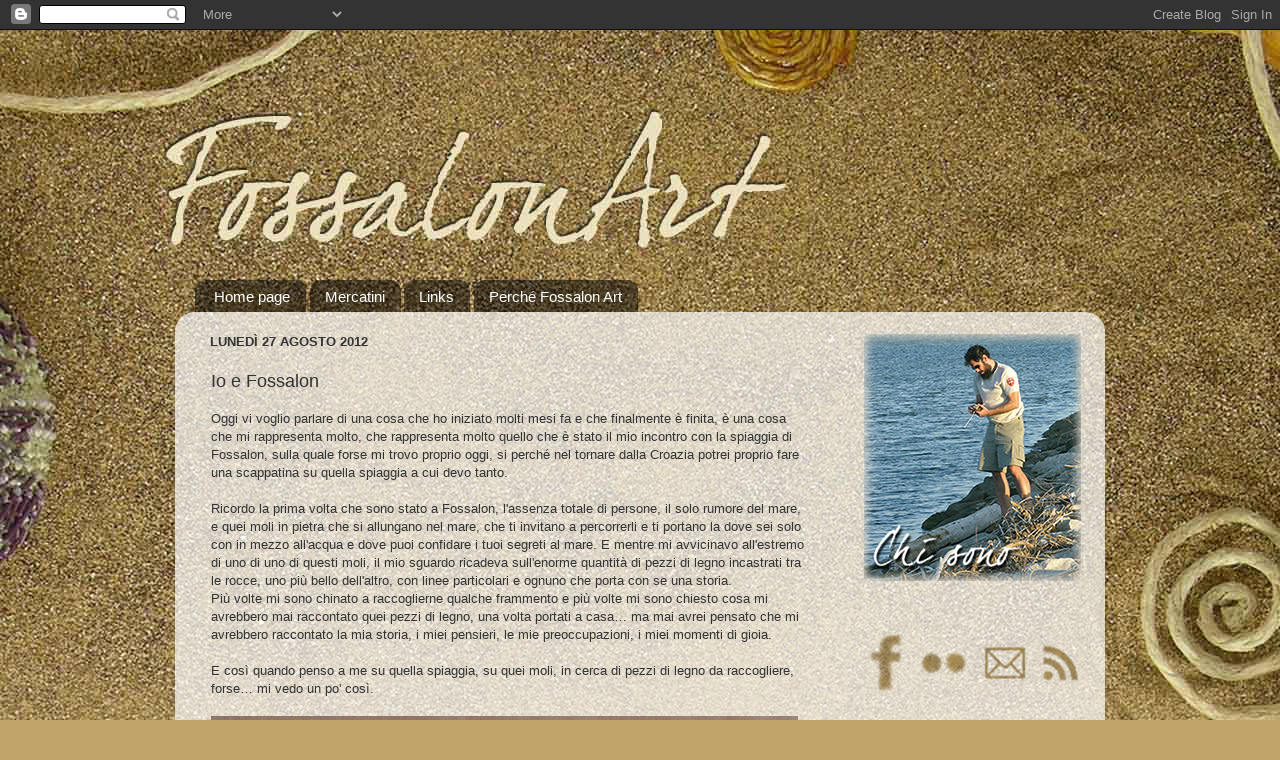

--- FILE ---
content_type: text/html; charset=UTF-8
request_url: https://fossalonart.blogspot.com/2012/08/io-e-fossalon.html
body_size: 15214
content:
<!DOCTYPE html>
<html class='v2' dir='ltr' xmlns='http://www.w3.org/1999/xhtml' xmlns:b='http://www.google.com/2005/gml/b' xmlns:data='http://www.google.com/2005/gml/data' xmlns:expr='http://www.google.com/2005/gml/expr'>
<head>
<link href='https://www.blogger.com/static/v1/widgets/335934321-css_bundle_v2.css' rel='stylesheet' type='text/css'/>
<meta content='IE=EmulateIE7' http-equiv='X-UA-Compatible'/>
<meta content='width=1100' name='viewport'/>
<meta content='text/html; charset=UTF-8' http-equiv='Content-Type'/>
<meta content='blogger' name='generator'/>
<link href='https://fossalonart.blogspot.com/favicon.ico' rel='icon' type='image/x-icon'/>
<link href='http://fossalonart.blogspot.com/2012/08/io-e-fossalon.html' rel='canonical'/>
<link rel="alternate" type="application/atom+xml" title="FossalonArt - Bijoux in corda, legno e conchiglie - Atom" href="https://fossalonart.blogspot.com/feeds/posts/default" />
<link rel="alternate" type="application/rss+xml" title="FossalonArt - Bijoux in corda, legno e conchiglie - RSS" href="https://fossalonart.blogspot.com/feeds/posts/default?alt=rss" />
<link rel="service.post" type="application/atom+xml" title="FossalonArt - Bijoux in corda, legno e conchiglie - Atom" href="https://www.blogger.com/feeds/219494031553445503/posts/default" />

<link rel="alternate" type="application/atom+xml" title="FossalonArt - Bijoux in corda, legno e conchiglie - Atom" href="https://fossalonart.blogspot.com/feeds/562558283949495159/comments/default" />
<!--Can't find substitution for tag [blog.ieCssRetrofitLinks]-->
<link href='https://blogger.googleusercontent.com/img/b/R29vZ2xl/AVvXsEjPM2hzDY1jN12wXU8oyHWu6mZuVIo1dutmscTH9j-M_MCv03AhD37ZdsLVMckZNMTLkcmAm5EuQPctM-8YthvwuLM3tqP9XU5x_Z-JrIb98IGM5UD9fOgCBMjUTQaojaM_ZFo411Yd6b0/s1600/002_A.jpg' rel='image_src'/>
<meta content='http://fossalonart.blogspot.com/2012/08/io-e-fossalon.html' property='og:url'/>
<meta content='Io e Fossalon' property='og:title'/>
<meta content='Oggi vi voglio parlare di una cosa che ho iniziato molti mesi fa e che finalmente è finita, è una cosa che mi rappresenta molto, che rappres...' property='og:description'/>
<meta content='https://blogger.googleusercontent.com/img/b/R29vZ2xl/AVvXsEjPM2hzDY1jN12wXU8oyHWu6mZuVIo1dutmscTH9j-M_MCv03AhD37ZdsLVMckZNMTLkcmAm5EuQPctM-8YthvwuLM3tqP9XU5x_Z-JrIb98IGM5UD9fOgCBMjUTQaojaM_ZFo411Yd6b0/w1200-h630-p-k-no-nu/002_A.jpg' property='og:image'/>
<title>FossalonArt | Bijoux in corda, sabbia, legno e frammenti di conchiglie</title>
<style id='page-skin-1' type='text/css'><!--
/*-----------------------------------------------
Blogger Template Style
Name:     Picture Window
Designer: Blogger
URL:      www.blogger.com
----------------------------------------------- */
/* Content
----------------------------------------------- */
body {
font: normal normal 13px Arial, Tahoma, Helvetica, FreeSans, sans-serif;
color: #333333;
background: #c1a469 url(//1.bp.blogspot.com/-WN8Nbsj_-XI/TX-WFqvR3GI/AAAAAAAAAH8/Qzyeh5rqBj8/s0/Fondo_Blog.jpg) no-repeat scroll top center;
}
html body .region-inner {
min-width: 0;
max-width: 100%;
width: auto;
}
.content-outer {
font-size: 90%;
}
a:link {
text-decoration:none;
color: #996633;
}
a:visited {
text-decoration:none;
color: #996633;
}
a:hover {
text-decoration:underline;
color: #996633;
}
.content-outer {
background: transparent none repeat scroll top left;
-moz-border-radius: 0;
-webkit-border-radius: 0;
-goog-ms-border-radius: 0;
border-radius: 0;
-moz-box-shadow: 0 0 0 rgba(0, 0, 0, .15);
-webkit-box-shadow: 0 0 0 rgba(0, 0, 0, .15);
-goog-ms-box-shadow: 0 0 0 rgba(0, 0, 0, .15);
box-shadow: 0 0 0 rgba(0, 0, 0, .15);
margin: 20px auto;
}
.content-inner {
padding: 0;
}
/* Header
----------------------------------------------- */
.header-outer {
background: transparent none repeat-x scroll top left;
_background-image: none;
color: #ffffff;
-moz-border-radius: 0;
-webkit-border-radius: 0;
-goog-ms-border-radius: 0;
border-radius: 0;
}
.Header img, .Header #header-inner {
-moz-border-radius: 0;
-webkit-border-radius: 0;
-goog-ms-border-radius: 0;
border-radius: 0;
}
.header-inner .Header .titlewrapper,
.header-inner .Header .descriptionwrapper {
padding-left: 0;
padding-right: 0;
}
.Header h1 {
font: italic bold 1px 'Courier New', Courier, FreeMono, monospace;
text-shadow: 1px 1px 3px rgba(0, 0, 0, 0.3);
}
.Header h1 a {
color: #ffffff;
}
.Header .description {
font-size: 130%;
}
/* Tabs
----------------------------------------------- */
.tabs-inner {
margin: .5em 20px 0;
padding: 0;
}
.tabs-inner .section {
margin: 0;
}
.tabs-inner .widget ul {
padding: 0;
background: transparent none repeat scroll bottom;
-moz-border-radius: 0;
-webkit-border-radius: 0;
-goog-ms-border-radius: 0;
border-radius: 0;
}
.tabs-inner .widget li {
border: none;
}
.tabs-inner .widget li a {
display: inline-block;
padding: .5em 1em;
margin-right: .25em;
color: #ffffff;
font: normal normal 15px Arial, Tahoma, Helvetica, FreeSans, sans-serif;
-moz-border-radius: 10px 10px 0 0;
-webkit-border-top-left-radius: 10px;
-webkit-border-top-right-radius: 10px;
-goog-ms-border-radius: 10px 10px 0 0;
border-radius: 10px 10px 0 0;
background: transparent url(//www.blogblog.com/1kt/transparent/black50.png) repeat scroll top left;
border-right: 1px solid transparent;
}
.tabs-inner .widget li:first-child a {
padding-left: 1.25em;
-moz-border-radius-topleft: 10px;
-moz-border-radius-bottomleft: 0;
-webkit-border-top-left-radius: 10px;
-webkit-border-bottom-left-radius: 0;
-goog-ms-border-top-left-radius: 10px;
-goog-ms-border-bottom-left-radius: 0;
border-top-left-radius: 10px;
border-bottom-left-radius: 0;
}
.tabs-inner .widget li.selected a,
.tabs-inner .widget li a:hover {
position: relative;
z-index: 1;
background: transparent url(//www.blogblog.com/1kt/transparent/white80.png) repeat scroll bottom;
color: #996633;
-moz-box-shadow: 0 0 3px rgba(0, 0, 0, .15);
-webkit-box-shadow: 0 0 3px rgba(0, 0, 0, .15);
-goog-ms-box-shadow: 0 0 3px rgba(0, 0, 0, .15);
box-shadow: 0 0 3px rgba(0, 0, 0, .15);
}
/* Headings
----------------------------------------------- */
h2 {
font: bold normal 13px Arial, Tahoma, Helvetica, FreeSans, sans-serif;
text-transform: uppercase;
color: #888888;
margin: .5em 0;
}
/* Main
----------------------------------------------- */
.main-outer {
background: transparent url(//www.blogblog.com/1kt/transparent/white80.png) repeat scroll top left;
-moz-border-radius: 20px 20px 0 0;
-webkit-border-top-left-radius: 20px;
-webkit-border-top-right-radius: 20px;
-webkit-border-bottom-left-radius: 0;
-webkit-border-bottom-right-radius: 0;
-goog-ms-border-radius: 20px 20px 0 0;
border-radius: 20px 20px 0 0;
-moz-box-shadow: 0 1px 3px rgba(0, 0, 0, .15);
-webkit-box-shadow: 0 1px 3px rgba(0, 0, 0, .15);
-goog-ms-box-shadow: 0 1px 3px rgba(0, 0, 0, .15);
box-shadow: 0 1px 3px rgba(0, 0, 0, .15);
}
.main-inner {
padding: 15px 20px 20px;
}
.main-inner .column-center-inner {
padding: 0 0;
}
.main-inner .column-left-inner {
padding-left: 0;
}
.main-inner .column-right-inner {
padding-right: 0;
}
/* Posts
----------------------------------------------- */
h3.post-title {
margin: 0;
font: normal normal 18px Arial, Tahoma, Helvetica, FreeSans, sans-serif;
}
.comments h4 {
margin: 1em 0 0;
font: normal normal 18px Arial, Tahoma, Helvetica, FreeSans, sans-serif;
}
.date-header span {
color: #333333;
}
.post-outer {
background-color: transparent;
border: solid 1px transparent;
-moz-border-radius: 5px;
-webkit-border-radius: 5px;
border-radius: 5px;
-goog-ms-border-radius: 5px;
padding: 15px 20px;
margin: 0 -20px 20px;
}
.post-body {
line-height: 1.4;
font-size: 110%;
position: relative;
}
.post-header {
margin: 0 0 1.5em;
color: #666666;
line-height: 1.6;
}
.post-footer {
margin: .5em 0 0;
color: #666666;
line-height: 1.6;
}
#blog-pager {
font-size: 140%
}
#comments .comment-author {
padding-top: 1.5em;
border-top: dashed 1px #ccc;
border-top: dashed 1px rgba(128, 128, 128, .5);
background-position: 0 1.5em;
}
#comments .comment-author:first-child {
padding-top: 0;
border-top: none;
}
.avatar-image-container {
margin: .2em 0 0;
}
/* Comments
----------------------------------------------- */
.comments .comments-content .icon.blog-author {
background-repeat: no-repeat;
background-image: url([data-uri]);
}
.comments .comments-content .loadmore a {
border-top: 1px solid #996633;
border-bottom: 1px solid #996633;
}
.comments .continue {
border-top: 2px solid #996633;
}
/* Widgets
----------------------------------------------- */
.widget ul, .widget #ArchiveList ul.flat {
padding: 0;
list-style: none;
}
.widget ul li, .widget #ArchiveList ul.flat li {
border-top: dashed 1px #ccc;
border-top: dashed 1px rgba(128, 128, 128, .5);
}
.widget ul li:first-child, .widget #ArchiveList ul.flat li:first-child {
border-top: none;
}
.widget .post-body ul {
list-style: disc;
}
.widget .post-body ul li {
border: none;
}
/* Footer
----------------------------------------------- */
.footer-outer {
color:#cccccc;
background: transparent url(//www.blogblog.com/1kt/transparent/black50.png) repeat scroll top left;
-moz-border-radius: 0 0 20px 20px;
-webkit-border-top-left-radius: 0;
-webkit-border-top-right-radius: 0;
-webkit-border-bottom-left-radius: 20px;
-webkit-border-bottom-right-radius: 20px;
-goog-ms-border-radius: 0 0 20px 20px;
border-radius: 0 0 20px 20px;
-moz-box-shadow: 0 1px 3px rgba(0, 0, 0, .15);
-webkit-box-shadow: 0 1px 3px rgba(0, 0, 0, .15);
-goog-ms-box-shadow: 0 1px 3px rgba(0, 0, 0, .15);
box-shadow: 0 1px 3px rgba(0, 0, 0, .15);
}
.footer-inner {
padding: 10px 20px 20px;
}
.footer-outer a {
color: #eeba77;
}
.footer-outer a:visited {
color: #eeba77;
}
.footer-outer a:hover {
color: #eeba77;
}
.footer-outer .widget h2 {
color: #aaaaaa;
}
/* Mobile
----------------------------------------------- */
html body.mobile {
height: auto;
}
html body.mobile {
min-height: 480px;
background-size: 100% auto;
}
.mobile .body-fauxcolumn-outer {
background: transparent none repeat scroll top left;
}
html .mobile .mobile-date-outer, html .mobile .blog-pager {
border-bottom: none;
background: transparent url(//www.blogblog.com/1kt/transparent/white80.png) repeat scroll top left;
margin-bottom: 10px;
}
.mobile .date-outer {
background: transparent url(//www.blogblog.com/1kt/transparent/white80.png) repeat scroll top left;
}
.mobile .header-outer, .mobile .main-outer,
.mobile .post-outer, .mobile .footer-outer {
-moz-border-radius: 0;
-webkit-border-radius: 0;
-goog-ms-border-radius: 0;
border-radius: 0;
}
.mobile .content-outer,
.mobile .main-outer,
.mobile .post-outer {
background: inherit;
border: none;
}
.mobile .content-outer {
font-size: 100%;
}
.mobile-link-button {
background-color: #996633;
}
.mobile-link-button a:link, .mobile-link-button a:visited {
color: transparent;
}
.mobile-index-contents {
color: #333333;
}
.mobile .tabs-inner .PageList .widget-content {
background: transparent url(//www.blogblog.com/1kt/transparent/white80.png) repeat scroll bottom;
color: #996633;
}
.mobile .tabs-inner .PageList .widget-content .pagelist-arrow {
border-left: 1px solid transparent;
}

--></style>
<style id='template-skin-1' type='text/css'><!--
body {
min-width: 930px;
}
.content-outer, .content-fauxcolumn-outer, .region-inner {
min-width: 930px;
max-width: 930px;
_width: 930px;
}
.main-inner .columns {
padding-left: 0px;
padding-right: 260px;
}
.main-inner .fauxcolumn-center-outer {
left: 0px;
right: 260px;
/* IE6 does not respect left and right together */
_width: expression(this.parentNode.offsetWidth -
parseInt("0px") -
parseInt("260px") + 'px');
}
.main-inner .fauxcolumn-left-outer {
width: 0px;
}
.main-inner .fauxcolumn-right-outer {
width: 260px;
}
.main-inner .column-left-outer {
width: 0px;
right: 100%;
margin-left: -0px;
}
.main-inner .column-right-outer {
width: 260px;
margin-right: -260px;
}
#layout {
min-width: 0;
}
#layout .content-outer {
min-width: 0;
width: 800px;
}
#layout .region-inner {
min-width: 0;
width: auto;
}
--></style>
<link href='https://www.blogger.com/dyn-css/authorization.css?targetBlogID=219494031553445503&amp;zx=cb801adb-aebd-4234-bddd-69f1b9a38986' media='none' onload='if(media!=&#39;all&#39;)media=&#39;all&#39;' rel='stylesheet'/><noscript><link href='https://www.blogger.com/dyn-css/authorization.css?targetBlogID=219494031553445503&amp;zx=cb801adb-aebd-4234-bddd-69f1b9a38986' rel='stylesheet'/></noscript>
<meta name='google-adsense-platform-account' content='ca-host-pub-1556223355139109'/>
<meta name='google-adsense-platform-domain' content='blogspot.com'/>

</head>
<body class='loading variant-open'>
<div class='navbar section' id='navbar'><div class='widget Navbar' data-version='1' id='Navbar1'><script type="text/javascript">
    function setAttributeOnload(object, attribute, val) {
      if(window.addEventListener) {
        window.addEventListener('load',
          function(){ object[attribute] = val; }, false);
      } else {
        window.attachEvent('onload', function(){ object[attribute] = val; });
      }
    }
  </script>
<div id="navbar-iframe-container"></div>
<script type="text/javascript" src="https://apis.google.com/js/platform.js"></script>
<script type="text/javascript">
      gapi.load("gapi.iframes:gapi.iframes.style.bubble", function() {
        if (gapi.iframes && gapi.iframes.getContext) {
          gapi.iframes.getContext().openChild({
              url: 'https://www.blogger.com/navbar/219494031553445503?po\x3d562558283949495159\x26origin\x3dhttps://fossalonart.blogspot.com',
              where: document.getElementById("navbar-iframe-container"),
              id: "navbar-iframe"
          });
        }
      });
    </script><script type="text/javascript">
(function() {
var script = document.createElement('script');
script.type = 'text/javascript';
script.src = '//pagead2.googlesyndication.com/pagead/js/google_top_exp.js';
var head = document.getElementsByTagName('head')[0];
if (head) {
head.appendChild(script);
}})();
</script>
</div></div>
<div class='body-fauxcolumns'>
<div class='fauxcolumn-outer body-fauxcolumn-outer'>
<div class='cap-top'>
<div class='cap-left'></div>
<div class='cap-right'></div>
</div>
<div class='fauxborder-left'>
<div class='fauxborder-right'></div>
<div class='fauxcolumn-inner'>
</div>
</div>
<div class='cap-bottom'>
<div class='cap-left'></div>
<div class='cap-right'></div>
</div>
</div>
</div>
<div class='content'>
<div class='content-fauxcolumns'>
<div class='fauxcolumn-outer content-fauxcolumn-outer'>
<div class='cap-top'>
<div class='cap-left'></div>
<div class='cap-right'></div>
</div>
<div class='fauxborder-left'>
<div class='fauxborder-right'></div>
<div class='fauxcolumn-inner'>
</div>
</div>
<div class='cap-bottom'>
<div class='cap-left'></div>
<div class='cap-right'></div>
</div>
</div>
</div>
<div class='content-outer'>
<div class='content-cap-top cap-top'>
<div class='cap-left'></div>
<div class='cap-right'></div>
</div>
<div class='fauxborder-left content-fauxborder-left'>
<div class='fauxborder-right content-fauxborder-right'></div>
<div class='content-inner'>
<header>
<div class='header-outer'>
<div class='header-cap-top cap-top'>
<div class='cap-left'></div>
<div class='cap-right'></div>
</div>
<div class='fauxborder-left header-fauxborder-left'>
<div class='fauxborder-right header-fauxborder-right'></div>
<div class='region-inner header-inner'>
<div class='header section' id='header'><div class='widget Header' data-version='1' id='Header1'>
<div id='header-inner'>
<a href='https://fossalonart.blogspot.com/' style='display: block'>
<img alt='FossalonArt - Bijoux in corda, legno e conchiglie' height='200px; ' id='Header1_headerimg' src='https://blogger.googleusercontent.com/img/b/R29vZ2xl/AVvXsEg7mAWaLCZOePAnso6KfRgXzicohMuvNG2w_nGWYJRsmsvL7mIPJ5xkZ4i6_vCb6vKTWTfDYrEmSsys4TV2BxBBlOkVTnywY1KM9L6unx_tVpZcKEObGY9kq0R8rQ6I7KzVN3wXsIpIjCQ/s1600/Vuoto.gif' style='display: block' width='930px; '/>
</a>
</div>
</div></div>
</div>
</div>
<div class='header-cap-bottom cap-bottom'>
<div class='cap-left'></div>
<div class='cap-right'></div>
</div>
</div>
</header>
<div class='tabs-outer'>
<div class='tabs-cap-top cap-top'>
<div class='cap-left'></div>
<div class='cap-right'></div>
</div>
<div class='fauxborder-left tabs-fauxborder-left'>
<div class='fauxborder-right tabs-fauxborder-right'></div>
<div class='region-inner tabs-inner'>
<div class='tabs no-items section' id='crosscol'></div>
<div class='tabs section' id='crosscol-overflow'><div class='widget PageList' data-version='1' id='PageList1'>
<div class='widget-content'>
<ul>
<li>
<a href='https://fossalonart.blogspot.com/'>Home page</a>
</li>
<li>
<a href='https://fossalonart.blogspot.com/p/mercatini.html'>Mercatini</a>
</li>
<li>
<a href='https://fossalonart.blogspot.com/p/links.html'>Links</a>
</li>
<li>
<a href='https://fossalonart.blogspot.com/p/blog-page.html'>Perché Fossalon Art</a>
</li>
</ul>
<div class='clear'></div>
</div>
</div></div>
</div>
</div>
<div class='tabs-cap-bottom cap-bottom'>
<div class='cap-left'></div>
<div class='cap-right'></div>
</div>
</div>
<div class='main-outer'>
<div class='main-cap-top cap-top'>
<div class='cap-left'></div>
<div class='cap-right'></div>
</div>
<div class='fauxborder-left main-fauxborder-left'>
<div class='fauxborder-right main-fauxborder-right'></div>
<div class='region-inner main-inner'>
<div class='columns fauxcolumns'>
<div class='fauxcolumn-outer fauxcolumn-center-outer'>
<div class='cap-top'>
<div class='cap-left'></div>
<div class='cap-right'></div>
</div>
<div class='fauxborder-left'>
<div class='fauxborder-right'></div>
<div class='fauxcolumn-inner'>
</div>
</div>
<div class='cap-bottom'>
<div class='cap-left'></div>
<div class='cap-right'></div>
</div>
</div>
<div class='fauxcolumn-outer fauxcolumn-left-outer'>
<div class='cap-top'>
<div class='cap-left'></div>
<div class='cap-right'></div>
</div>
<div class='fauxborder-left'>
<div class='fauxborder-right'></div>
<div class='fauxcolumn-inner'>
</div>
</div>
<div class='cap-bottom'>
<div class='cap-left'></div>
<div class='cap-right'></div>
</div>
</div>
<div class='fauxcolumn-outer fauxcolumn-right-outer'>
<div class='cap-top'>
<div class='cap-left'></div>
<div class='cap-right'></div>
</div>
<div class='fauxborder-left'>
<div class='fauxborder-right'></div>
<div class='fauxcolumn-inner'>
</div>
</div>
<div class='cap-bottom'>
<div class='cap-left'></div>
<div class='cap-right'></div>
</div>
</div>
<!-- corrects IE6 width calculation -->
<div class='columns-inner'>
<div class='column-center-outer'>
<div class='column-center-inner'>
<div class='main section' id='main'><div class='widget Blog' data-version='1' id='Blog1'>
<div class='blog-posts hfeed'>

          <div class="date-outer">
        
<h2 class='date-header'><span>lunedì 27 agosto 2012</span></h2>

          <div class="date-posts">
        
<div class='post-outer'>
<div class='post hentry'>
<a name='562558283949495159'></a>
<h3 class='post-title entry-title'>
Io e Fossalon
</h3>
<div class='post-header'>
<div class='post-header-line-1'></div>
</div>
<div class='post-body entry-content' id='post-body-562558283949495159'>
Oggi vi voglio parlare di una cosa che ho iniziato molti mesi fa e che finalmente è finita, è una cosa che mi rappresenta molto, che rappresenta molto quello che è stato il mio incontro con la spiaggia di Fossalon, sulla quale forse mi trovo proprio oggi, si perché nel tornare dalla Croazia potrei proprio fare una scappatina su quella spiaggia a cui devo tanto.<br />
<br />
Ricordo la prima volta che sono stato a Fossalon, l'assenza totale di persone, il solo rumore del mare, e quei moli in pietra che si allungano nel mare, che ti invitano a percorrerli e ti portano la dove sei solo con in mezzo all'acqua e dove puoi confidare i tuoi segreti al mare. E mentre mi avvicinavo all'estremo di uno di uno di questi moli, il mio sguardo ricadeva sull'enorme quantità di pezzi di legno incastrati tra le rocce, uno più bello dell'altro, con linee particolari e ognuno che porta con se una storia.<br />
Più volte mi sono chinato a raccoglierne qualche frammento e più volte mi sono chiesto cosa mi avrebbero mai raccontato quei pezzi di legno, una volta portati a casa&#8230; ma mai avrei pensato che mi avrebbero raccontato la mia storia, i miei pensieri, le mie preoccupazioni, i miei momenti di gioia.<br />
<br />
E così quando penso a me su quella spiaggia, su quei moli, in cerca di pezzi di legno da raccogliere, forse&#8230; mi vedo un po' così.<br />
<br />
<div class="separator" style="clear: both; text-align: center;">
<a href="https://blogger.googleusercontent.com/img/b/R29vZ2xl/AVvXsEjPM2hzDY1jN12wXU8oyHWu6mZuVIo1dutmscTH9j-M_MCv03AhD37ZdsLVMckZNMTLkcmAm5EuQPctM-8YthvwuLM3tqP9XU5x_Z-JrIb98IGM5UD9fOgCBMjUTQaojaM_ZFo411Yd6b0/s1600/002_A.jpg" imageanchor="1" style="clear: left; float: left; margin-bottom: 1em; margin-right: 1em;"><img alt="Scultura in corda, legno e sabbia" border="0" src="https://blogger.googleusercontent.com/img/b/R29vZ2xl/AVvXsEjPM2hzDY1jN12wXU8oyHWu6mZuVIo1dutmscTH9j-M_MCv03AhD37ZdsLVMckZNMTLkcmAm5EuQPctM-8YthvwuLM3tqP9XU5x_Z-JrIb98IGM5UD9fOgCBMjUTQaojaM_ZFo411Yd6b0/s1600/002_A.jpg" title="Scultura in corda, legno e sabbia" /></a></div>
<br />
<br />
<br />
<br />
<br />
<br />
<br />
<br />
<br />
<br />
<br />
<br />
<br />
<br />
<br />
<br />
<br />
<br />
<br />
<br />
<br />
<br />
<br />
<br />
<br />
<br />
<br />
<br />
<br />
<br />
<br />
<br />
<br />
<br />
<br />
Buona creatività a tutti&#8230; Alberto<br />
<br />
<br />
<br />
<iframe allowTransparency='true' frameborder='0' scrolling='no' src='http://www.facebook.com/plugins/like.php?href=https://fossalonart.blogspot.com/2012/08/io-e-fossalon.html&layout=standard&show_faces=false&width=100&action=like&font=arial&colorscheme=light' style='border:none; overflow:hidden; width:450px; height:40px;'></iframe>
<div style='clear: both;'></div>
</div>
<div class='post-footer'>
<div class='post-footer-line post-footer-line-1'><span class='post-author vcard'>
Pubblicato da
<span class='fn'>Unknown</span>
</span>
<span class='post-timestamp'>
alle
<a class='timestamp-link' href='https://fossalonart.blogspot.com/2012/08/io-e-fossalon.html' rel='bookmark' title='permanent link'><abbr class='published' title='2012-08-27T09:30:00+02:00'>09:30</abbr></a>
</span>
<span class='post-comment-link'>
</span>
<span class='post-icons'>
<span class='item-action'>
<a href='https://www.blogger.com/email-post/219494031553445503/562558283949495159' title='Post per email'>
<img alt="" class="icon-action" height="13" src="//img1.blogblog.com/img/icon18_email.gif" width="18">
</a>
</span>
<span class='item-control blog-admin pid-559781397'>
<a href='https://www.blogger.com/post-edit.g?blogID=219494031553445503&postID=562558283949495159&from=pencil' title='Modifica post'>
<img alt='' class='icon-action' height='18' src='https://resources.blogblog.com/img/icon18_edit_allbkg.gif' width='18'/>
</a>
</span>
</span>
<div class='post-share-buttons goog-inline-block'>
<a class='goog-inline-block share-button sb-email' href='https://www.blogger.com/share-post.g?blogID=219494031553445503&postID=562558283949495159&target=email' target='_blank' title='Invia tramite email'><span class='share-button-link-text'>Invia tramite email</span></a><a class='goog-inline-block share-button sb-blog' href='https://www.blogger.com/share-post.g?blogID=219494031553445503&postID=562558283949495159&target=blog' onclick='window.open(this.href, "_blank", "height=270,width=475"); return false;' target='_blank' title='Postalo sul blog'><span class='share-button-link-text'>Postalo sul blog</span></a><a class='goog-inline-block share-button sb-twitter' href='https://www.blogger.com/share-post.g?blogID=219494031553445503&postID=562558283949495159&target=twitter' target='_blank' title='Condividi su X'><span class='share-button-link-text'>Condividi su X</span></a><a class='goog-inline-block share-button sb-facebook' href='https://www.blogger.com/share-post.g?blogID=219494031553445503&postID=562558283949495159&target=facebook' onclick='window.open(this.href, "_blank", "height=430,width=640"); return false;' target='_blank' title='Condividi su Facebook'><span class='share-button-link-text'>Condividi su Facebook</span></a><a class='goog-inline-block share-button sb-pinterest' href='https://www.blogger.com/share-post.g?blogID=219494031553445503&postID=562558283949495159&target=pinterest' target='_blank' title='Condividi su Pinterest'><span class='share-button-link-text'>Condividi su Pinterest</span></a>
</div>
</div>
<div class='post-footer-line post-footer-line-2'><span class='post-labels'>
Etichette:
<a href='https://fossalonart.blogspot.com/search/label/corda' rel='tag'>corda</a>,
<a href='https://fossalonart.blogspot.com/search/label/legno' rel='tag'>legno</a>,
<a href='https://fossalonart.blogspot.com/search/label/sabbia' rel='tag'>sabbia</a>,
<a href='https://fossalonart.blogspot.com/search/label/scultura' rel='tag'>scultura</a>,
<a href='https://fossalonart.blogspot.com/search/label/uomo' rel='tag'>uomo</a>
</span>
</div>
<div class='post-footer-line post-footer-line-3'><span class='post-location'>
</span>
</div>
</div>
</div>
<div class='comments' id='comments'>
<a name='comments'></a>
<h4>3 commenti:</h4>
<div id='Blog1_comments-block-wrapper'>
<dl class='avatar-comment-indent' id='comments-block'>
<dt class='comment-author ' id='c3542835201694856267'>
<a name='c3542835201694856267'></a>
<div class="avatar-image-container vcard"><span dir="ltr"><a href="https://www.blogger.com/profile/03240891684611027798" target="" rel="nofollow" onclick="" class="avatar-hovercard" id="av-3542835201694856267-03240891684611027798"><img src="https://resources.blogblog.com/img/blank.gif" width="35" height="35" class="delayLoad" style="display: none;" longdesc="//blogger.googleusercontent.com/img/b/R29vZ2xl/AVvXsEim3lsEb5o3AA7LFwFgK4bVYpfiqNjdMyPMdr5eagb9DtIJQhc-GDpQ4b3la0yLy3ITvQT-bN-DVgOJJ2mTfVjJgqxqEMN-80PNqmUBaMn-r_X4Wv2h-Qejbj7Sq0OgrA/s45-c/m_LineArtopia_3.jpg" alt="" title="Mariana">

<noscript><img src="//blogger.googleusercontent.com/img/b/R29vZ2xl/AVvXsEim3lsEb5o3AA7LFwFgK4bVYpfiqNjdMyPMdr5eagb9DtIJQhc-GDpQ4b3la0yLy3ITvQT-bN-DVgOJJ2mTfVjJgqxqEMN-80PNqmUBaMn-r_X4Wv2h-Qejbj7Sq0OgrA/s45-c/m_LineArtopia_3.jpg" width="35" height="35" class="photo" alt=""></noscript></a></span></div>
<a href='https://www.blogger.com/profile/03240891684611027798' rel='nofollow'>Mariana</a>
ha detto...
</dt>
<dd class='comment-body' id='Blog1_cmt-3542835201694856267'>
<p>
Poetico e molto suggestivo!
</p>
</dd>
<dd class='comment-footer'>
<span class='comment-timestamp'>
<a href='https://fossalonart.blogspot.com/2012/08/io-e-fossalon.html?showComment=1346188058129#c3542835201694856267' title='comment permalink'>
28 agosto 2012 alle ore 23:07
</a>
<span class='item-control blog-admin pid-1392568918'>
<a class='comment-delete' href='https://www.blogger.com/comment/delete/219494031553445503/3542835201694856267' title='Elimina commento'>
<img src='https://resources.blogblog.com/img/icon_delete13.gif'/>
</a>
</span>
</span>
</dd>
<dt class='comment-author ' id='c1089511725615533502'>
<a name='c1089511725615533502'></a>
<div class="avatar-image-container vcard"><span dir="ltr"><a href="https://www.blogger.com/profile/11862959780797211744" target="" rel="nofollow" onclick="" class="avatar-hovercard" id="av-1089511725615533502-11862959780797211744"><img src="https://resources.blogblog.com/img/blank.gif" width="35" height="35" class="delayLoad" style="display: none;" longdesc="//blogger.googleusercontent.com/img/b/R29vZ2xl/AVvXsEgyeizXnU0Pl7gCa8klhOKS9be9urb0gE5TIAaA74eK7X3UmMqtzt-trtKqRqTiEI437igVBFWy5enGjDtjSzai-g0K1NyFhKFuDOcEr332hm2eRvRr11MMbP6WIEOA2A/s45-c/*" alt="" title="Martina">

<noscript><img src="//blogger.googleusercontent.com/img/b/R29vZ2xl/AVvXsEgyeizXnU0Pl7gCa8klhOKS9be9urb0gE5TIAaA74eK7X3UmMqtzt-trtKqRqTiEI437igVBFWy5enGjDtjSzai-g0K1NyFhKFuDOcEr332hm2eRvRr11MMbP6WIEOA2A/s45-c/*" width="35" height="35" class="photo" alt=""></noscript></a></span></div>
<a href='https://www.blogger.com/profile/11862959780797211744' rel='nofollow'>Martina</a>
ha detto...
</dt>
<dd class='comment-body' id='Blog1_cmt-1089511725615533502'>
<p>
che meraviglia**
</p>
</dd>
<dd class='comment-footer'>
<span class='comment-timestamp'>
<a href='https://fossalonart.blogspot.com/2012/08/io-e-fossalon.html?showComment=1346257640261#c1089511725615533502' title='comment permalink'>
29 agosto 2012 alle ore 18:27
</a>
<span class='item-control blog-admin pid-1044634145'>
<a class='comment-delete' href='https://www.blogger.com/comment/delete/219494031553445503/1089511725615533502' title='Elimina commento'>
<img src='https://resources.blogblog.com/img/icon_delete13.gif'/>
</a>
</span>
</span>
</dd>
<dt class='comment-author ' id='c4984574794699574914'>
<a name='c4984574794699574914'></a>
<div class="avatar-image-container avatar-stock"><span dir="ltr"><a href="https://www.blogger.com/profile/01206206960201952231" target="" rel="nofollow" onclick="" class="avatar-hovercard" id="av-4984574794699574914-01206206960201952231"><img src="//www.blogger.com/img/blogger_logo_round_35.png" width="35" height="35" alt="" title="Il legno di Carmen">

</a></span></div>
<a href='https://www.blogger.com/profile/01206206960201952231' rel='nofollow'>Il legno di Carmen</a>
ha detto...
</dt>
<dd class='comment-body' id='Blog1_cmt-4984574794699574914'>
<p>
Molto bella d espressiva questa tua scultura,denota capacità e fantasia complimenti! ciao Carmen
</p>
</dd>
<dd class='comment-footer'>
<span class='comment-timestamp'>
<a href='https://fossalonart.blogspot.com/2012/08/io-e-fossalon.html?showComment=1346429260643#c4984574794699574914' title='comment permalink'>
31 agosto 2012 alle ore 18:07
</a>
<span class='item-control blog-admin pid-1008258434'>
<a class='comment-delete' href='https://www.blogger.com/comment/delete/219494031553445503/4984574794699574914' title='Elimina commento'>
<img src='https://resources.blogblog.com/img/icon_delete13.gif'/>
</a>
</span>
</span>
</dd>
</dl>
</div>
<p class='comment-footer'>
<a href='https://www.blogger.com/comment/fullpage/post/219494031553445503/562558283949495159' onclick='javascript:window.open(this.href, "bloggerPopup", "toolbar=0,location=0,statusbar=1,menubar=0,scrollbars=yes,width=640,height=500"); return false;'>Posta un commento</a>
</p>
</div>
</div>

        </div></div>
      
</div>
<div class='blog-pager' id='blog-pager'>
<span id='blog-pager-newer-link'>
<a class='blog-pager-newer-link' href='https://fossalonart.blogspot.com/2012/08/bracciale-rigido-e-spirale.html' id='Blog1_blog-pager-newer-link' title='Post più recente'>Post più recente</a>
</span>
<span id='blog-pager-older-link'>
<a class='blog-pager-older-link' href='https://fossalonart.blogspot.com/2012/08/orecchini-rettangolari-3.html' id='Blog1_blog-pager-older-link' title='Post più vecchio'>Post più vecchio</a>
</span>
<a class='home-link' href='https://fossalonart.blogspot.com/'>Home page</a>
</div>
<div class='clear'></div>
<div class='post-feeds'>
<div class='feed-links'>
Iscriviti a:
<a class='feed-link' href='https://fossalonart.blogspot.com/feeds/562558283949495159/comments/default' target='_blank' type='application/atom+xml'>Commenti sul post (Atom)</a>
</div>
</div>
</div><div class='widget HTML' data-version='1' id='HTML7'><script>
var linkwithin_site_id = 720893;
</script>
<script src="//www.linkwithin.com/widget.js"></script>
<a href="http://www.linkwithin.com/"><img src="https://lh3.googleusercontent.com/blogger_img_proxy/AEn0k_t4e6wHdBTxFDbh0I6vcExS5tMA8ciXVF1TSn3IRjVCXldFgdZAB0aAWYlAItAnypXxxRRYZfsJlvR5Sn00jcmOWdtDAYUE=s0-d" alt="Related Posts Plugin for WordPress, Blogger..." style="border: 0"></a></div></div>
</div>
</div>
<div class='column-left-outer'>
<div class='column-left-inner'>
<aside>
</aside>
</div>
</div>
<div class='column-right-outer'>
<div class='column-right-inner'>
<aside>
<div class='sidebar section' id='sidebar-right-1'><div class='widget Image' data-version='1' id='Image2'>
<div class='widget-content'>
<a href='http://it.artesanum.com/intervista-fossalonart-1537.html'>
<img alt='' height='261' id='Image2_img' src='https://blogger.googleusercontent.com/img/b/R29vZ2xl/AVvXsEjsz2lbiW0q-i_Au6dSttAb1zYslWLm2IaB_sBBCnY1CColQwShjPXyR3owMbH8Cp2yq6CsVSwapmSzXk3akZsZB4N5ZE0_fykutKKNedwf1Vor7_kYDxwgwxz_kiJFTgOZfqagg15P7so/s1600/chi-sono.png' width='235'/>
</a>
<br/>
</div>
<div class='clear'></div>
</div><div class='widget HTML' data-version='1' id='HTML8'>
<div class='widget-content'>
<img src="https://blogger.googleusercontent.com/img/b/R29vZ2xl/AVvXsEg9VqvSM1BypdlxERL1-2cOHTeSuFR1IA7lkcVEQEj5rQTvLTxxljWueETz-2mkoEHxKiPilwAEd4zmd4W7fzohhmocPYH0A9g7ZsNFhgzMLM-Q-UZDtuU-_I8OntAUTLdxQGBEqhGxW0Y/w235-h80-no/Icone.png" / usemap="#imgmap2014114101732" /> <map id="imgmap2014114101732" name="imgmap2014114101732"><area shape="rect" alt="Pagina Facebook" title="Pagina Facebook"coords="6,4,56,74" href="https://www.facebook.com/FossalonArt" target="_blank"/><area shape="rect" alt="Guarda le mie foto su Flickr" title="Guarda le mie foto su Flickr" coords="64,4,114,74" href="http://www.flickr.com/photos/fossalonart/8696205586/" target="_blank"/><area shape="rect" alt="Scrivimi una mail" title="Scrivimi una mail"coords="124,5,174,74" href="mailto:fossalonart@gmail.com" target="_blank"/><area shape="rect" alt="Iscriviti al Feed" title="Iscriviti al Feed"coords="184,6,229,76" href="http://fossalonart.blogspot.com/feeds/posts/default?alt=rss" target="_blank"/></map>
</div>
<div class='clear'></div>
</div><div class='widget Image' data-version='1' id='Image1'>
<h2>Il mio shop online</h2>
<div class='widget-content'>
<a href='http://it.artesanum.com/negozio-fossalonart-1537-1-0.html'>
<img alt='Il mio shop online' height='47' id='Image1_img' src='https://blogger.googleusercontent.com/img/b/R29vZ2xl/AVvXsEgeSQuY6IZLMZSmS9U0wNj10tp5Xrp6m4st-FDWSHtDYXD-JErMkG5zmZgYwinIr626SDiESR6BjJl-W1S3d0rnGEO3AaUo487dberTwdu18wdzb-kr9kKhUeAnaW-XMFfMXwWTzVVIu0c/s1600/artesanum.png' width='230'/>
</a>
<br/>
</div>
<div class='clear'></div>
</div><div class='widget BlogSearch' data-version='1' id='BlogSearch1'>
<h2 class='title'>Cerca nel blog</h2>
<div class='widget-content'>
<div id='BlogSearch1_form'>
<form action='https://fossalonart.blogspot.com/search' class='gsc-search-box' target='_top'>
<table cellpadding='0' cellspacing='0' class='gsc-search-box'>
<tbody>
<tr>
<td class='gsc-input'>
<input autocomplete='off' class='gsc-input' name='q' size='10' title='search' type='text' value=''/>
</td>
<td class='gsc-search-button'>
<input class='gsc-search-button' title='search' type='submit' value='Cerca'/>
</td>
</tr>
</tbody>
</table>
</form>
</div>
</div>
<div class='clear'></div>
</div><div class='widget Label' data-version='1' id='Label1'>
<h2>Creazioni</h2>
<div class='widget-content cloud-label-widget-content'>
<span class='label-size label-size-5'>
<a dir='ltr' href='https://fossalonart.blogspot.com/search/label/corda'>corda</a>
</span>
<span class='label-size label-size-5'>
<a dir='ltr' href='https://fossalonart.blogspot.com/search/label/sabbia'>sabbia</a>
</span>
<span class='label-size label-size-5'>
<a dir='ltr' href='https://fossalonart.blogspot.com/search/label/Ciondoli'>Ciondoli</a>
</span>
<span class='label-size label-size-4'>
<a dir='ltr' href='https://fossalonart.blogspot.com/search/label/Orecchini'>Orecchini</a>
</span>
<span class='label-size label-size-4'>
<a dir='ltr' href='https://fossalonart.blogspot.com/search/label/collane'>collane</a>
</span>
<span class='label-size label-size-4'>
<a dir='ltr' href='https://fossalonart.blogspot.com/search/label/conchiglie'>conchiglie</a>
</span>
<span class='label-size label-size-4'>
<a dir='ltr' href='https://fossalonart.blogspot.com/search/label/gommalacca'>gommalacca</a>
</span>
<span class='label-size label-size-4'>
<a dir='ltr' href='https://fossalonart.blogspot.com/search/label/Mercatini'>Mercatini</a>
</span>
<span class='label-size label-size-4'>
<a dir='ltr' href='https://fossalonart.blogspot.com/search/label/Anelli'>Anelli</a>
</span>
<span class='label-size label-size-4'>
<a dir='ltr' href='https://fossalonart.blogspot.com/search/label/eventi'>eventi</a>
</span>
<span class='label-size label-size-4'>
<a dir='ltr' href='https://fossalonart.blogspot.com/search/label/fiere'>fiere</a>
</span>
<span class='label-size label-size-3'>
<a dir='ltr' href='https://fossalonart.blogspot.com/search/label/rame'>rame</a>
</span>
<span class='label-size label-size-3'>
<a dir='ltr' href='https://fossalonart.blogspot.com/search/label/porta%20candele'>porta candele</a>
</span>
<span class='label-size label-size-3'>
<a dir='ltr' href='https://fossalonart.blogspot.com/search/label/fossalon'>fossalon</a>
</span>
<span class='label-size label-size-3'>
<a dir='ltr' href='https://fossalonart.blogspot.com/search/label/Beadsandtricks'>Beadsandtricks</a>
</span>
<span class='label-size label-size-3'>
<a dir='ltr' href='https://fossalonart.blogspot.com/search/label/bracciali'>bracciali</a>
</span>
<span class='label-size label-size-3'>
<a dir='ltr' href='https://fossalonart.blogspot.com/search/label/Lovere'>Lovere</a>
</span>
<span class='label-size label-size-3'>
<a dir='ltr' href='https://fossalonart.blogspot.com/search/label/Segnalibri'>Segnalibri</a>
</span>
<span class='label-size label-size-3'>
<a dir='ltr' href='https://fossalonart.blogspot.com/search/label/legno'>legno</a>
</span>
<span class='label-size label-size-2'>
<a dir='ltr' href='https://fossalonart.blogspot.com/search/label/uomo'>uomo</a>
</span>
<span class='label-size label-size-2'>
<a dir='ltr' href='https://fossalonart.blogspot.com/search/label/Lovere%20Arts'>Lovere Arts</a>
</span>
<span class='label-size label-size-2'>
<a dir='ltr' href='https://fossalonart.blogspot.com/search/label/intreccio'>intreccio</a>
</span>
<span class='label-size label-size-2'>
<a dir='ltr' href='https://fossalonart.blogspot.com/search/label/scultura'>scultura</a>
</span>
<span class='label-size label-size-2'>
<a dir='ltr' href='https://fossalonart.blogspot.com/search/label/Fotografia'>Fotografia</a>
</span>
<span class='label-size label-size-2'>
<a dir='ltr' href='https://fossalonart.blogspot.com/search/label/Mostra%20Mercato'>Mostra Mercato</a>
</span>
<span class='label-size label-size-2'>
<a dir='ltr' href='https://fossalonart.blogspot.com/search/label/Pisogne'>Pisogne</a>
</span>
<span class='label-size label-size-2'>
<a dir='ltr' href='https://fossalonart.blogspot.com/search/label/Natura'>Natura</a>
</span>
<span class='label-size label-size-2'>
<a dir='ltr' href='https://fossalonart.blogspot.com/search/label/chiusura'>chiusura</a>
</span>
<span class='label-size label-size-2'>
<a dir='ltr' href='https://fossalonart.blogspot.com/search/label/goccia'>goccia</a>
</span>
<span class='label-size label-size-2'>
<a dir='ltr' href='https://fossalonart.blogspot.com/search/label/animali'>animali</a>
</span>
<span class='label-size label-size-2'>
<a dir='ltr' href='https://fossalonart.blogspot.com/search/label/autunno'>autunno</a>
</span>
<span class='label-size label-size-2'>
<a dir='ltr' href='https://fossalonart.blogspot.com/search/label/natale'>natale</a>
</span>
<span class='label-size label-size-2'>
<a dir='ltr' href='https://fossalonart.blogspot.com/search/label/sagra'>sagra</a>
</span>
<span class='label-size label-size-2'>
<a dir='ltr' href='https://fossalonart.blogspot.com/search/label/Cigno%20reale'>Cigno reale</a>
</span>
<span class='label-size label-size-2'>
<a dir='ltr' href='https://fossalonart.blogspot.com/search/label/Double%20face'>Double face</a>
</span>
<span class='label-size label-size-2'>
<a dir='ltr' href='https://fossalonart.blogspot.com/search/label/Fermacapelli'>Fermacapelli</a>
</span>
<span class='label-size label-size-2'>
<a dir='ltr' href='https://fossalonart.blogspot.com/search/label/Fiera%20di%20primavera'>Fiera di primavera</a>
</span>
<span class='label-size label-size-2'>
<a dir='ltr' href='https://fossalonart.blogspot.com/search/label/Luce'>Luce</a>
</span>
<span class='label-size label-size-2'>
<a dir='ltr' href='https://fossalonart.blogspot.com/search/label/Oreno'>Oreno</a>
</span>
<span class='label-size label-size-2'>
<a dir='ltr' href='https://fossalonart.blogspot.com/search/label/Scatole'>Scatole</a>
</span>
<span class='label-size label-size-2'>
<a dir='ltr' href='https://fossalonart.blogspot.com/search/label/Vimercate'>Vimercate</a>
</span>
<span class='label-size label-size-2'>
<a dir='ltr' href='https://fossalonart.blogspot.com/search/label/alberi'>alberi</a>
</span>
<span class='label-size label-size-2'>
<a dir='ltr' href='https://fossalonart.blogspot.com/search/label/bosco'>bosco</a>
</span>
<span class='label-size label-size-2'>
<a dir='ltr' href='https://fossalonart.blogspot.com/search/label/corsi'>corsi</a>
</span>
<span class='label-size label-size-2'>
<a dir='ltr' href='https://fossalonart.blogspot.com/search/label/espositori'>espositori</a>
</span>
<span class='label-size label-size-2'>
<a dir='ltr' href='https://fossalonart.blogspot.com/search/label/girocollo'>girocollo</a>
</span>
<span class='label-size label-size-1'>
<a dir='ltr' href='https://fossalonart.blogspot.com/search/label/Fiore'>Fiore</a>
</span>
<span class='label-size label-size-1'>
<a dir='ltr' href='https://fossalonart.blogspot.com/search/label/Gabbiani'>Gabbiani</a>
</span>
<span class='label-size label-size-1'>
<a dir='ltr' href='https://fossalonart.blogspot.com/search/label/Germano%20reale'>Germano reale</a>
</span>
<span class='label-size label-size-1'>
<a dir='ltr' href='https://fossalonart.blogspot.com/search/label/Inverno'>Inverno</a>
</span>
<span class='label-size label-size-1'>
<a dir='ltr' href='https://fossalonart.blogspot.com/search/label/Laboratorio'>Laboratorio</a>
</span>
<span class='label-size label-size-1'>
<a dir='ltr' href='https://fossalonart.blogspot.com/search/label/Mauro%20Corona'>Mauro Corona</a>
</span>
<span class='label-size label-size-1'>
<a dir='ltr' href='https://fossalonart.blogspot.com/search/label/Mollette'>Mollette</a>
</span>
<span class='label-size label-size-1'>
<a dir='ltr' href='https://fossalonart.blogspot.com/search/label/Sud%20Africa'>Sud Africa</a>
</span>
<span class='label-size label-size-1'>
<a dir='ltr' href='https://fossalonart.blogspot.com/search/label/blog'>blog</a>
</span>
<span class='label-size label-size-1'>
<a dir='ltr' href='https://fossalonart.blogspot.com/search/label/colla'>colla</a>
</span>
<span class='label-size label-size-1'>
<a dir='ltr' href='https://fossalonart.blogspot.com/search/label/facebook'>facebook</a>
</span>
<span class='label-size label-size-1'>
<a dir='ltr' href='https://fossalonart.blogspot.com/search/label/fedina'>fedina</a>
</span>
<span class='label-size label-size-1'>
<a dir='ltr' href='https://fossalonart.blogspot.com/search/label/lattine'>lattine</a>
</span>
<span class='label-size label-size-1'>
<a dir='ltr' href='https://fossalonart.blogspot.com/search/label/matrimonio'>matrimonio</a>
</span>
<span class='label-size label-size-1'>
<a dir='ltr' href='https://fossalonart.blogspot.com/search/label/mosaico'>mosaico</a>
</span>
<span class='label-size label-size-1'>
<a dir='ltr' href='https://fossalonart.blogspot.com/search/label/onde'>onde</a>
</span>
<span class='label-size label-size-1'>
<a dir='ltr' href='https://fossalonart.blogspot.com/search/label/ostacoli'>ostacoli</a>
</span>
<span class='label-size label-size-1'>
<a dir='ltr' href='https://fossalonart.blogspot.com/search/label/porta%20fedi'>porta fedi</a>
</span>
<span class='label-size label-size-1'>
<a dir='ltr' href='https://fossalonart.blogspot.com/search/label/porta%20oggetti'>porta oggetti</a>
</span>
<span class='label-size label-size-1'>
<a dir='ltr' href='https://fossalonart.blogspot.com/search/label/radici'>radici</a>
</span>
<span class='label-size label-size-1'>
<a dir='ltr' href='https://fossalonart.blogspot.com/search/label/riciclo'>riciclo</a>
</span>
<span class='label-size label-size-1'>
<a dir='ltr' href='https://fossalonart.blogspot.com/search/label/safari'>safari</a>
</span>
<span class='label-size label-size-1'>
<a dir='ltr' href='https://fossalonart.blogspot.com/search/label/sposi'>sposi</a>
</span>
<span class='label-size label-size-1'>
<a dir='ltr' href='https://fossalonart.blogspot.com/search/label/svuota%20tasche'>svuota tasche</a>
</span>
<span class='label-size label-size-1'>
<a dir='ltr' href='https://fossalonart.blogspot.com/search/label/tavolo%20da%20lavoro'>tavolo da lavoro</a>
</span>
<span class='label-size label-size-1'>
<a dir='ltr' href='https://fossalonart.blogspot.com/search/label/tutorial'>tutorial</a>
</span>
<span class='label-size label-size-1'>
<a dir='ltr' href='https://fossalonart.blogspot.com/search/label/uccelli'>uccelli</a>
</span>
<span class='label-size label-size-1'>
<a dir='ltr' href='https://fossalonart.blogspot.com/search/label/video'>video</a>
</span>
<span class='label-size label-size-1'>
<a dir='ltr' href='https://fossalonart.blogspot.com/search/label/workshop'>workshop</a>
</span>
<div class='clear'></div>
</div>
</div><div class='widget Followers' data-version='1' id='Followers1'>
<h2 class='title'>Lettori fissi</h2>
<div class='widget-content'>
<div id='Followers1-wrapper'>
<div style='margin-right:2px;'>
<div><script type="text/javascript" src="https://apis.google.com/js/platform.js"></script>
<div id="followers-iframe-container"></div>
<script type="text/javascript">
    window.followersIframe = null;
    function followersIframeOpen(url) {
      gapi.load("gapi.iframes", function() {
        if (gapi.iframes && gapi.iframes.getContext) {
          window.followersIframe = gapi.iframes.getContext().openChild({
            url: url,
            where: document.getElementById("followers-iframe-container"),
            messageHandlersFilter: gapi.iframes.CROSS_ORIGIN_IFRAMES_FILTER,
            messageHandlers: {
              '_ready': function(obj) {
                window.followersIframe.getIframeEl().height = obj.height;
              },
              'reset': function() {
                window.followersIframe.close();
                followersIframeOpen("https://www.blogger.com/followers/frame/219494031553445503?colors\x3dCgt0cmFuc3BhcmVudBILdHJhbnNwYXJlbnQaByMzMzMzMzMiByM5OTY2MzMqC3RyYW5zcGFyZW50MgcjODg4ODg4OgcjMzMzMzMzQgcjOTk2NjMzSgcjMDAwMDAwUgcjOTk2NjMzWgt0cmFuc3BhcmVudA%3D%3D\x26pageSize\x3d21\x26hl\x3dit\x26origin\x3dhttps://fossalonart.blogspot.com");
              },
              'open': function(url) {
                window.followersIframe.close();
                followersIframeOpen(url);
              }
            }
          });
        }
      });
    }
    followersIframeOpen("https://www.blogger.com/followers/frame/219494031553445503?colors\x3dCgt0cmFuc3BhcmVudBILdHJhbnNwYXJlbnQaByMzMzMzMzMiByM5OTY2MzMqC3RyYW5zcGFyZW50MgcjODg4ODg4OgcjMzMzMzMzQgcjOTk2NjMzSgcjMDAwMDAwUgcjOTk2NjMzWgt0cmFuc3BhcmVudA%3D%3D\x26pageSize\x3d21\x26hl\x3dit\x26origin\x3dhttps://fossalonart.blogspot.com");
  </script></div>
</div>
</div>
<div class='clear'></div>
</div>
</div><div class='widget BlogArchive' data-version='1' id='BlogArchive1'>
<h2>Archivio blog</h2>
<div class='widget-content'>
<div id='ArchiveList'>
<div id='BlogArchive1_ArchiveList'>
<ul class='hierarchy'>
<li class='archivedate collapsed'>
<a class='toggle' href='javascript:void(0)'>
<span class='zippy'>

        &#9658;&#160;
      
</span>
</a>
<a class='post-count-link' href='https://fossalonart.blogspot.com/2015/'>
2015
</a>
<span class='post-count' dir='ltr'>(10)</span>
<ul class='hierarchy'>
<li class='archivedate collapsed'>
<a class='toggle' href='javascript:void(0)'>
<span class='zippy'>

        &#9658;&#160;
      
</span>
</a>
<a class='post-count-link' href='https://fossalonart.blogspot.com/2015/04/'>
aprile
</a>
<span class='post-count' dir='ltr'>(1)</span>
</li>
</ul>
<ul class='hierarchy'>
<li class='archivedate collapsed'>
<a class='toggle' href='javascript:void(0)'>
<span class='zippy'>

        &#9658;&#160;
      
</span>
</a>
<a class='post-count-link' href='https://fossalonart.blogspot.com/2015/03/'>
marzo
</a>
<span class='post-count' dir='ltr'>(4)</span>
</li>
</ul>
<ul class='hierarchy'>
<li class='archivedate collapsed'>
<a class='toggle' href='javascript:void(0)'>
<span class='zippy'>

        &#9658;&#160;
      
</span>
</a>
<a class='post-count-link' href='https://fossalonart.blogspot.com/2015/02/'>
febbraio
</a>
<span class='post-count' dir='ltr'>(2)</span>
</li>
</ul>
<ul class='hierarchy'>
<li class='archivedate collapsed'>
<a class='toggle' href='javascript:void(0)'>
<span class='zippy'>

        &#9658;&#160;
      
</span>
</a>
<a class='post-count-link' href='https://fossalonart.blogspot.com/2015/01/'>
gennaio
</a>
<span class='post-count' dir='ltr'>(3)</span>
</li>
</ul>
</li>
</ul>
<ul class='hierarchy'>
<li class='archivedate collapsed'>
<a class='toggle' href='javascript:void(0)'>
<span class='zippy'>

        &#9658;&#160;
      
</span>
</a>
<a class='post-count-link' href='https://fossalonart.blogspot.com/2014/'>
2014
</a>
<span class='post-count' dir='ltr'>(78)</span>
<ul class='hierarchy'>
<li class='archivedate collapsed'>
<a class='toggle' href='javascript:void(0)'>
<span class='zippy'>

        &#9658;&#160;
      
</span>
</a>
<a class='post-count-link' href='https://fossalonart.blogspot.com/2014/12/'>
dicembre
</a>
<span class='post-count' dir='ltr'>(3)</span>
</li>
</ul>
<ul class='hierarchy'>
<li class='archivedate collapsed'>
<a class='toggle' href='javascript:void(0)'>
<span class='zippy'>

        &#9658;&#160;
      
</span>
</a>
<a class='post-count-link' href='https://fossalonart.blogspot.com/2014/11/'>
novembre
</a>
<span class='post-count' dir='ltr'>(7)</span>
</li>
</ul>
<ul class='hierarchy'>
<li class='archivedate collapsed'>
<a class='toggle' href='javascript:void(0)'>
<span class='zippy'>

        &#9658;&#160;
      
</span>
</a>
<a class='post-count-link' href='https://fossalonart.blogspot.com/2014/10/'>
ottobre
</a>
<span class='post-count' dir='ltr'>(11)</span>
</li>
</ul>
<ul class='hierarchy'>
<li class='archivedate collapsed'>
<a class='toggle' href='javascript:void(0)'>
<span class='zippy'>

        &#9658;&#160;
      
</span>
</a>
<a class='post-count-link' href='https://fossalonart.blogspot.com/2014/09/'>
settembre
</a>
<span class='post-count' dir='ltr'>(7)</span>
</li>
</ul>
<ul class='hierarchy'>
<li class='archivedate collapsed'>
<a class='toggle' href='javascript:void(0)'>
<span class='zippy'>

        &#9658;&#160;
      
</span>
</a>
<a class='post-count-link' href='https://fossalonart.blogspot.com/2014/08/'>
agosto
</a>
<span class='post-count' dir='ltr'>(3)</span>
</li>
</ul>
<ul class='hierarchy'>
<li class='archivedate collapsed'>
<a class='toggle' href='javascript:void(0)'>
<span class='zippy'>

        &#9658;&#160;
      
</span>
</a>
<a class='post-count-link' href='https://fossalonart.blogspot.com/2014/07/'>
luglio
</a>
<span class='post-count' dir='ltr'>(8)</span>
</li>
</ul>
<ul class='hierarchy'>
<li class='archivedate collapsed'>
<a class='toggle' href='javascript:void(0)'>
<span class='zippy'>

        &#9658;&#160;
      
</span>
</a>
<a class='post-count-link' href='https://fossalonart.blogspot.com/2014/06/'>
giugno
</a>
<span class='post-count' dir='ltr'>(4)</span>
</li>
</ul>
<ul class='hierarchy'>
<li class='archivedate collapsed'>
<a class='toggle' href='javascript:void(0)'>
<span class='zippy'>

        &#9658;&#160;
      
</span>
</a>
<a class='post-count-link' href='https://fossalonart.blogspot.com/2014/05/'>
maggio
</a>
<span class='post-count' dir='ltr'>(7)</span>
</li>
</ul>
<ul class='hierarchy'>
<li class='archivedate collapsed'>
<a class='toggle' href='javascript:void(0)'>
<span class='zippy'>

        &#9658;&#160;
      
</span>
</a>
<a class='post-count-link' href='https://fossalonart.blogspot.com/2014/04/'>
aprile
</a>
<span class='post-count' dir='ltr'>(8)</span>
</li>
</ul>
<ul class='hierarchy'>
<li class='archivedate collapsed'>
<a class='toggle' href='javascript:void(0)'>
<span class='zippy'>

        &#9658;&#160;
      
</span>
</a>
<a class='post-count-link' href='https://fossalonart.blogspot.com/2014/03/'>
marzo
</a>
<span class='post-count' dir='ltr'>(6)</span>
</li>
</ul>
<ul class='hierarchy'>
<li class='archivedate collapsed'>
<a class='toggle' href='javascript:void(0)'>
<span class='zippy'>

        &#9658;&#160;
      
</span>
</a>
<a class='post-count-link' href='https://fossalonart.blogspot.com/2014/02/'>
febbraio
</a>
<span class='post-count' dir='ltr'>(8)</span>
</li>
</ul>
<ul class='hierarchy'>
<li class='archivedate collapsed'>
<a class='toggle' href='javascript:void(0)'>
<span class='zippy'>

        &#9658;&#160;
      
</span>
</a>
<a class='post-count-link' href='https://fossalonart.blogspot.com/2014/01/'>
gennaio
</a>
<span class='post-count' dir='ltr'>(6)</span>
</li>
</ul>
</li>
</ul>
<ul class='hierarchy'>
<li class='archivedate collapsed'>
<a class='toggle' href='javascript:void(0)'>
<span class='zippy'>

        &#9658;&#160;
      
</span>
</a>
<a class='post-count-link' href='https://fossalonart.blogspot.com/2013/'>
2013
</a>
<span class='post-count' dir='ltr'>(67)</span>
<ul class='hierarchy'>
<li class='archivedate collapsed'>
<a class='toggle' href='javascript:void(0)'>
<span class='zippy'>

        &#9658;&#160;
      
</span>
</a>
<a class='post-count-link' href='https://fossalonart.blogspot.com/2013/12/'>
dicembre
</a>
<span class='post-count' dir='ltr'>(5)</span>
</li>
</ul>
<ul class='hierarchy'>
<li class='archivedate collapsed'>
<a class='toggle' href='javascript:void(0)'>
<span class='zippy'>

        &#9658;&#160;
      
</span>
</a>
<a class='post-count-link' href='https://fossalonart.blogspot.com/2013/11/'>
novembre
</a>
<span class='post-count' dir='ltr'>(5)</span>
</li>
</ul>
<ul class='hierarchy'>
<li class='archivedate collapsed'>
<a class='toggle' href='javascript:void(0)'>
<span class='zippy'>

        &#9658;&#160;
      
</span>
</a>
<a class='post-count-link' href='https://fossalonart.blogspot.com/2013/10/'>
ottobre
</a>
<span class='post-count' dir='ltr'>(8)</span>
</li>
</ul>
<ul class='hierarchy'>
<li class='archivedate collapsed'>
<a class='toggle' href='javascript:void(0)'>
<span class='zippy'>

        &#9658;&#160;
      
</span>
</a>
<a class='post-count-link' href='https://fossalonart.blogspot.com/2013/09/'>
settembre
</a>
<span class='post-count' dir='ltr'>(6)</span>
</li>
</ul>
<ul class='hierarchy'>
<li class='archivedate collapsed'>
<a class='toggle' href='javascript:void(0)'>
<span class='zippy'>

        &#9658;&#160;
      
</span>
</a>
<a class='post-count-link' href='https://fossalonart.blogspot.com/2013/08/'>
agosto
</a>
<span class='post-count' dir='ltr'>(6)</span>
</li>
</ul>
<ul class='hierarchy'>
<li class='archivedate collapsed'>
<a class='toggle' href='javascript:void(0)'>
<span class='zippy'>

        &#9658;&#160;
      
</span>
</a>
<a class='post-count-link' href='https://fossalonart.blogspot.com/2013/07/'>
luglio
</a>
<span class='post-count' dir='ltr'>(9)</span>
</li>
</ul>
<ul class='hierarchy'>
<li class='archivedate collapsed'>
<a class='toggle' href='javascript:void(0)'>
<span class='zippy'>

        &#9658;&#160;
      
</span>
</a>
<a class='post-count-link' href='https://fossalonart.blogspot.com/2013/06/'>
giugno
</a>
<span class='post-count' dir='ltr'>(6)</span>
</li>
</ul>
<ul class='hierarchy'>
<li class='archivedate collapsed'>
<a class='toggle' href='javascript:void(0)'>
<span class='zippy'>

        &#9658;&#160;
      
</span>
</a>
<a class='post-count-link' href='https://fossalonart.blogspot.com/2013/05/'>
maggio
</a>
<span class='post-count' dir='ltr'>(6)</span>
</li>
</ul>
<ul class='hierarchy'>
<li class='archivedate collapsed'>
<a class='toggle' href='javascript:void(0)'>
<span class='zippy'>

        &#9658;&#160;
      
</span>
</a>
<a class='post-count-link' href='https://fossalonart.blogspot.com/2013/04/'>
aprile
</a>
<span class='post-count' dir='ltr'>(3)</span>
</li>
</ul>
<ul class='hierarchy'>
<li class='archivedate collapsed'>
<a class='toggle' href='javascript:void(0)'>
<span class='zippy'>

        &#9658;&#160;
      
</span>
</a>
<a class='post-count-link' href='https://fossalonart.blogspot.com/2013/03/'>
marzo
</a>
<span class='post-count' dir='ltr'>(1)</span>
</li>
</ul>
<ul class='hierarchy'>
<li class='archivedate collapsed'>
<a class='toggle' href='javascript:void(0)'>
<span class='zippy'>

        &#9658;&#160;
      
</span>
</a>
<a class='post-count-link' href='https://fossalonart.blogspot.com/2013/02/'>
febbraio
</a>
<span class='post-count' dir='ltr'>(3)</span>
</li>
</ul>
<ul class='hierarchy'>
<li class='archivedate collapsed'>
<a class='toggle' href='javascript:void(0)'>
<span class='zippy'>

        &#9658;&#160;
      
</span>
</a>
<a class='post-count-link' href='https://fossalonart.blogspot.com/2013/01/'>
gennaio
</a>
<span class='post-count' dir='ltr'>(9)</span>
</li>
</ul>
</li>
</ul>
<ul class='hierarchy'>
<li class='archivedate expanded'>
<a class='toggle' href='javascript:void(0)'>
<span class='zippy toggle-open'>

        &#9660;&#160;
      
</span>
</a>
<a class='post-count-link' href='https://fossalonart.blogspot.com/2012/'>
2012
</a>
<span class='post-count' dir='ltr'>(119)</span>
<ul class='hierarchy'>
<li class='archivedate collapsed'>
<a class='toggle' href='javascript:void(0)'>
<span class='zippy'>

        &#9658;&#160;
      
</span>
</a>
<a class='post-count-link' href='https://fossalonart.blogspot.com/2012/12/'>
dicembre
</a>
<span class='post-count' dir='ltr'>(7)</span>
</li>
</ul>
<ul class='hierarchy'>
<li class='archivedate collapsed'>
<a class='toggle' href='javascript:void(0)'>
<span class='zippy'>

        &#9658;&#160;
      
</span>
</a>
<a class='post-count-link' href='https://fossalonart.blogspot.com/2012/11/'>
novembre
</a>
<span class='post-count' dir='ltr'>(13)</span>
</li>
</ul>
<ul class='hierarchy'>
<li class='archivedate collapsed'>
<a class='toggle' href='javascript:void(0)'>
<span class='zippy'>

        &#9658;&#160;
      
</span>
</a>
<a class='post-count-link' href='https://fossalonart.blogspot.com/2012/10/'>
ottobre
</a>
<span class='post-count' dir='ltr'>(12)</span>
</li>
</ul>
<ul class='hierarchy'>
<li class='archivedate collapsed'>
<a class='toggle' href='javascript:void(0)'>
<span class='zippy'>

        &#9658;&#160;
      
</span>
</a>
<a class='post-count-link' href='https://fossalonart.blogspot.com/2012/09/'>
settembre
</a>
<span class='post-count' dir='ltr'>(8)</span>
</li>
</ul>
<ul class='hierarchy'>
<li class='archivedate expanded'>
<a class='toggle' href='javascript:void(0)'>
<span class='zippy toggle-open'>

        &#9660;&#160;
      
</span>
</a>
<a class='post-count-link' href='https://fossalonart.blogspot.com/2012/08/'>
agosto
</a>
<span class='post-count' dir='ltr'>(10)</span>
<ul class='posts'>
<li><a href='https://fossalonart.blogspot.com/2012/08/bracciale-rigido-e-spirale.html'>Bracciale rigido e spirale</a></li>
<li><a href='https://fossalonart.blogspot.com/2012/08/io-e-fossalon.html'>Io e Fossalon</a></li>
<li><a href='https://fossalonart.blogspot.com/2012/08/orecchini-rettangolari-3.html'>Orecchini rettangolari 3</a></li>
<li><a href='https://fossalonart.blogspot.com/2012/08/espositore-per-orecchini.html'>Espositore per orecchini</a></li>
<li><a href='https://fossalonart.blogspot.com/2012/08/orecchini-rettangolari-2.html'>Orecchini rettangolari 2</a></li>
<li><a href='https://fossalonart.blogspot.com/2012/08/espositori-fatti-mano.html'>Espositori fatti a mano</a></li>
<li><a href='https://fossalonart.blogspot.com/2012/08/orecchini-rettangolari.html'>Orecchini rettangolari</a></li>
<li><a href='https://fossalonart.blogspot.com/2012/08/modellando-la-corda-nasce-un-ciondolo.html'>Modellando la corda&#8230; nasce un ciondolo</a></li>
<li><a href='https://fossalonart.blogspot.com/2012/08/orecchini-in-corda-sabbia-e-frammenti.html'>Orecchini in corda, sabbia e frammenti di conchiglie</a></li>
<li><a href='https://fossalonart.blogspot.com/2012/08/un-girasole-in-stile-fossalon-art.html'>Un &quot;girasole&quot; in stile Fossalon Art</a></li>
</ul>
</li>
</ul>
<ul class='hierarchy'>
<li class='archivedate collapsed'>
<a class='toggle' href='javascript:void(0)'>
<span class='zippy'>

        &#9658;&#160;
      
</span>
</a>
<a class='post-count-link' href='https://fossalonart.blogspot.com/2012/07/'>
luglio
</a>
<span class='post-count' dir='ltr'>(11)</span>
</li>
</ul>
<ul class='hierarchy'>
<li class='archivedate collapsed'>
<a class='toggle' href='javascript:void(0)'>
<span class='zippy'>

        &#9658;&#160;
      
</span>
</a>
<a class='post-count-link' href='https://fossalonart.blogspot.com/2012/06/'>
giugno
</a>
<span class='post-count' dir='ltr'>(12)</span>
</li>
</ul>
<ul class='hierarchy'>
<li class='archivedate collapsed'>
<a class='toggle' href='javascript:void(0)'>
<span class='zippy'>

        &#9658;&#160;
      
</span>
</a>
<a class='post-count-link' href='https://fossalonart.blogspot.com/2012/05/'>
maggio
</a>
<span class='post-count' dir='ltr'>(11)</span>
</li>
</ul>
<ul class='hierarchy'>
<li class='archivedate collapsed'>
<a class='toggle' href='javascript:void(0)'>
<span class='zippy'>

        &#9658;&#160;
      
</span>
</a>
<a class='post-count-link' href='https://fossalonart.blogspot.com/2012/04/'>
aprile
</a>
<span class='post-count' dir='ltr'>(10)</span>
</li>
</ul>
<ul class='hierarchy'>
<li class='archivedate collapsed'>
<a class='toggle' href='javascript:void(0)'>
<span class='zippy'>

        &#9658;&#160;
      
</span>
</a>
<a class='post-count-link' href='https://fossalonart.blogspot.com/2012/03/'>
marzo
</a>
<span class='post-count' dir='ltr'>(13)</span>
</li>
</ul>
<ul class='hierarchy'>
<li class='archivedate collapsed'>
<a class='toggle' href='javascript:void(0)'>
<span class='zippy'>

        &#9658;&#160;
      
</span>
</a>
<a class='post-count-link' href='https://fossalonart.blogspot.com/2012/02/'>
febbraio
</a>
<span class='post-count' dir='ltr'>(8)</span>
</li>
</ul>
<ul class='hierarchy'>
<li class='archivedate collapsed'>
<a class='toggle' href='javascript:void(0)'>
<span class='zippy'>

        &#9658;&#160;
      
</span>
</a>
<a class='post-count-link' href='https://fossalonart.blogspot.com/2012/01/'>
gennaio
</a>
<span class='post-count' dir='ltr'>(4)</span>
</li>
</ul>
</li>
</ul>
<ul class='hierarchy'>
<li class='archivedate collapsed'>
<a class='toggle' href='javascript:void(0)'>
<span class='zippy'>

        &#9658;&#160;
      
</span>
</a>
<a class='post-count-link' href='https://fossalonart.blogspot.com/2011/'>
2011
</a>
<span class='post-count' dir='ltr'>(63)</span>
<ul class='hierarchy'>
<li class='archivedate collapsed'>
<a class='toggle' href='javascript:void(0)'>
<span class='zippy'>

        &#9658;&#160;
      
</span>
</a>
<a class='post-count-link' href='https://fossalonart.blogspot.com/2011/12/'>
dicembre
</a>
<span class='post-count' dir='ltr'>(6)</span>
</li>
</ul>
<ul class='hierarchy'>
<li class='archivedate collapsed'>
<a class='toggle' href='javascript:void(0)'>
<span class='zippy'>

        &#9658;&#160;
      
</span>
</a>
<a class='post-count-link' href='https://fossalonart.blogspot.com/2011/11/'>
novembre
</a>
<span class='post-count' dir='ltr'>(6)</span>
</li>
</ul>
<ul class='hierarchy'>
<li class='archivedate collapsed'>
<a class='toggle' href='javascript:void(0)'>
<span class='zippy'>

        &#9658;&#160;
      
</span>
</a>
<a class='post-count-link' href='https://fossalonart.blogspot.com/2011/10/'>
ottobre
</a>
<span class='post-count' dir='ltr'>(8)</span>
</li>
</ul>
<ul class='hierarchy'>
<li class='archivedate collapsed'>
<a class='toggle' href='javascript:void(0)'>
<span class='zippy'>

        &#9658;&#160;
      
</span>
</a>
<a class='post-count-link' href='https://fossalonart.blogspot.com/2011/09/'>
settembre
</a>
<span class='post-count' dir='ltr'>(5)</span>
</li>
</ul>
<ul class='hierarchy'>
<li class='archivedate collapsed'>
<a class='toggle' href='javascript:void(0)'>
<span class='zippy'>

        &#9658;&#160;
      
</span>
</a>
<a class='post-count-link' href='https://fossalonart.blogspot.com/2011/08/'>
agosto
</a>
<span class='post-count' dir='ltr'>(2)</span>
</li>
</ul>
<ul class='hierarchy'>
<li class='archivedate collapsed'>
<a class='toggle' href='javascript:void(0)'>
<span class='zippy'>

        &#9658;&#160;
      
</span>
</a>
<a class='post-count-link' href='https://fossalonart.blogspot.com/2011/07/'>
luglio
</a>
<span class='post-count' dir='ltr'>(8)</span>
</li>
</ul>
<ul class='hierarchy'>
<li class='archivedate collapsed'>
<a class='toggle' href='javascript:void(0)'>
<span class='zippy'>

        &#9658;&#160;
      
</span>
</a>
<a class='post-count-link' href='https://fossalonart.blogspot.com/2011/06/'>
giugno
</a>
<span class='post-count' dir='ltr'>(6)</span>
</li>
</ul>
<ul class='hierarchy'>
<li class='archivedate collapsed'>
<a class='toggle' href='javascript:void(0)'>
<span class='zippy'>

        &#9658;&#160;
      
</span>
</a>
<a class='post-count-link' href='https://fossalonart.blogspot.com/2011/05/'>
maggio
</a>
<span class='post-count' dir='ltr'>(7)</span>
</li>
</ul>
<ul class='hierarchy'>
<li class='archivedate collapsed'>
<a class='toggle' href='javascript:void(0)'>
<span class='zippy'>

        &#9658;&#160;
      
</span>
</a>
<a class='post-count-link' href='https://fossalonart.blogspot.com/2011/04/'>
aprile
</a>
<span class='post-count' dir='ltr'>(4)</span>
</li>
</ul>
<ul class='hierarchy'>
<li class='archivedate collapsed'>
<a class='toggle' href='javascript:void(0)'>
<span class='zippy'>

        &#9658;&#160;
      
</span>
</a>
<a class='post-count-link' href='https://fossalonart.blogspot.com/2011/03/'>
marzo
</a>
<span class='post-count' dir='ltr'>(6)</span>
</li>
</ul>
<ul class='hierarchy'>
<li class='archivedate collapsed'>
<a class='toggle' href='javascript:void(0)'>
<span class='zippy'>

        &#9658;&#160;
      
</span>
</a>
<a class='post-count-link' href='https://fossalonart.blogspot.com/2011/02/'>
febbraio
</a>
<span class='post-count' dir='ltr'>(5)</span>
</li>
</ul>
</li>
</ul>
</div>
</div>
<div class='clear'></div>
</div>
</div><div class='widget HTML' data-version='1' id='HTML6'>
<div class='widget-content'>
<p><a href="http://www.unideanellemani.it/"><img alt="" class="alignleft size-full wp-image-5712" height="125" src="https://lh3.googleusercontent.com/blogger_img_proxy/AEn0k_tRX0qqexukJrHtuCFPQ-XSMwknfhd1EntjlmbBXFU5_ugsMhcE1YbhVpyDJ35o5zUJZEniztOdJ2aCc5oKyP0iXINxQd9NR8xYWjHIhlq0IyVfYZdjo1HaCkJyAaBQ4OQvmz-LNP91S4fYkB-8NgLzfsrmjW3eC-vhQtmGaq-qlJsADg=s0-d" title="banner 125x125 unideanellemani segnalato" width="125"></a></p>
</div>
<div class='clear'></div>
</div><div class='widget HTML' data-version='1' id='HTML2'>
<h2 class='title'>Siete passati in&#8230;</h2>
<div class='widget-content'>
<!-- Histats.com  START  (standard)-->
<script type="text/javascript">document.write(unescape("%3Cscript src=%27http://s10.histats.com/js15.js%27 type=%27text/javascript%27%3E%3C/script%3E"));</script>
<a href="http://www.histats.com" target="_blank" title="statistiche per siti web" ><script  type="text/javascript" >
try {Histats.start(1,1400148,4,246,152,17,"00011000");
Histats.track_hits();} catch(err){};
</script></a>
<noscript><a href="http://www.histats.com" target="_blank"><img src="https://lh3.googleusercontent.com/blogger_img_proxy/AEn0k_v0ymbQfE259vCmHlvQmqrOThoaT-dow3w2mFVgfIohhlCjSIh8WF0TrhGPgy_nT6ouH21kM0pknHqip8MQil_gHyyuEG1Fbfefc1QwQR6N=s0-d" alt="statistiche per siti web" border="0"></a></noscript>
<!-- Histats.com  END  -->
</div>
<div class='clear'></div>
</div></div>
</aside>
</div>
</div>
</div>
<div style='clear: both'></div>
<!-- columns -->
</div>
<!-- main -->
</div>
</div>
<div class='main-cap-bottom cap-bottom'>
<div class='cap-left'></div>
<div class='cap-right'></div>
</div>
</div>
<footer>
<div class='footer-outer'>
<div class='footer-cap-top cap-top'>
<div class='cap-left'></div>
<div class='cap-right'></div>
</div>
<div class='fauxborder-left footer-fauxborder-left'>
<div class='fauxborder-right footer-fauxborder-right'></div>
<div class='region-inner footer-inner'>
<div class='foot section' id='footer-1'><div class='widget HTML' data-version='1' id='HTML5'>
<div class='widget-content'>
<script>
  (function(i,s,o,g,r,a,m){i['GoogleAnalyticsObject']=r;i[r]=i[r]||function(){
  (i[r].q=i[r].q||[]).push(arguments)},i[r].l=1*new Date();a=s.createElement(o),
  m=s.getElementsByTagName(o)[0];a.async=1;a.src=g;m.parentNode.insertBefore(a,m)
  })(window,document,'script','//www.google-analytics.com/analytics.js','ga');

  ga('create', 'UA-46631195-1', 'fossalonart.blogspot.it');
  ga('send', 'pageview');

</script>
</div>
<div class='clear'></div>
</div></div>
<table border='0' cellpadding='0' cellspacing='0' class='section-columns columns-3'>
<tbody>
<tr>
<td class='first columns-cell'>
<div class='foot no-items section' id='footer-2-1'></div>
</td>
<td class='columns-cell'>
<div class='foot no-items section' id='footer-2-2'></div>
</td>
<td class='columns-cell'>
<div class='foot no-items section' id='footer-2-3'></div>
</td>
</tr>
</tbody>
</table>
<!-- outside of the include in order to lock Attribution widget -->
<div class='foot section' id='footer-3'><div class='widget Attribution' data-version='1' id='Attribution1'>
<div class='widget-content' style='text-align: center;'>
FossalonArt - Foto e creazioni di Alberto Ferrari. Tema Finestra immagine. Powered by <a href='https://www.blogger.com' target='_blank'>Blogger</a>.
</div>
<div class='clear'></div>
</div></div>
</div>
</div>
<div class='footer-cap-bottom cap-bottom'>
<div class='cap-left'></div>
<div class='cap-right'></div>
</div>
</div>
</footer>
<!-- content -->
</div>
</div>
<div class='content-cap-bottom cap-bottom'>
<div class='cap-left'></div>
<div class='cap-right'></div>
</div>
</div>
</div>
<script type='text/javascript'>
    window.setTimeout(function() {
        document.body.className = document.body.className.replace('loading', '');
      }, 10);
  </script>

<script type="text/javascript" src="https://www.blogger.com/static/v1/widgets/2028843038-widgets.js"></script>
<script type='text/javascript'>
window['__wavt'] = 'AOuZoY7HYLySFQGAY2j5RgqvWOyEYAVu4A:1768938309586';_WidgetManager._Init('//www.blogger.com/rearrange?blogID\x3d219494031553445503','//fossalonart.blogspot.com/2012/08/io-e-fossalon.html','219494031553445503');
_WidgetManager._SetDataContext([{'name': 'blog', 'data': {'blogId': '219494031553445503', 'title': 'FossalonArt - Bijoux in corda, legno e conchiglie', 'url': 'https://fossalonart.blogspot.com/2012/08/io-e-fossalon.html', 'canonicalUrl': 'http://fossalonart.blogspot.com/2012/08/io-e-fossalon.html', 'homepageUrl': 'https://fossalonart.blogspot.com/', 'searchUrl': 'https://fossalonart.blogspot.com/search', 'canonicalHomepageUrl': 'http://fossalonart.blogspot.com/', 'blogspotFaviconUrl': 'https://fossalonart.blogspot.com/favicon.ico', 'bloggerUrl': 'https://www.blogger.com', 'hasCustomDomain': false, 'httpsEnabled': true, 'enabledCommentProfileImages': true, 'gPlusViewType': 'FILTERED_POSTMOD', 'adultContent': false, 'analyticsAccountNumber': '', 'encoding': 'UTF-8', 'locale': 'it', 'localeUnderscoreDelimited': 'it', 'languageDirection': 'ltr', 'isPrivate': false, 'isMobile': false, 'isMobileRequest': false, 'mobileClass': '', 'isPrivateBlog': false, 'isDynamicViewsAvailable': true, 'feedLinks': '\x3clink rel\x3d\x22alternate\x22 type\x3d\x22application/atom+xml\x22 title\x3d\x22FossalonArt - Bijoux in corda, legno e conchiglie - Atom\x22 href\x3d\x22https://fossalonart.blogspot.com/feeds/posts/default\x22 /\x3e\n\x3clink rel\x3d\x22alternate\x22 type\x3d\x22application/rss+xml\x22 title\x3d\x22FossalonArt - Bijoux in corda, legno e conchiglie - RSS\x22 href\x3d\x22https://fossalonart.blogspot.com/feeds/posts/default?alt\x3drss\x22 /\x3e\n\x3clink rel\x3d\x22service.post\x22 type\x3d\x22application/atom+xml\x22 title\x3d\x22FossalonArt - Bijoux in corda, legno e conchiglie - Atom\x22 href\x3d\x22https://www.blogger.com/feeds/219494031553445503/posts/default\x22 /\x3e\n\n\x3clink rel\x3d\x22alternate\x22 type\x3d\x22application/atom+xml\x22 title\x3d\x22FossalonArt - Bijoux in corda, legno e conchiglie - Atom\x22 href\x3d\x22https://fossalonart.blogspot.com/feeds/562558283949495159/comments/default\x22 /\x3e\n', 'meTag': '', 'adsenseHostId': 'ca-host-pub-1556223355139109', 'adsenseHasAds': false, 'adsenseAutoAds': false, 'boqCommentIframeForm': true, 'loginRedirectParam': '', 'view': '', 'dynamicViewsCommentsSrc': '//www.blogblog.com/dynamicviews/4224c15c4e7c9321/js/comments.js', 'dynamicViewsScriptSrc': '//www.blogblog.com/dynamicviews/6e0d22adcfa5abea', 'plusOneApiSrc': 'https://apis.google.com/js/platform.js', 'disableGComments': true, 'interstitialAccepted': false, 'sharing': {'platforms': [{'name': 'Ottieni link', 'key': 'link', 'shareMessage': 'Ottieni link', 'target': ''}, {'name': 'Facebook', 'key': 'facebook', 'shareMessage': 'Condividi in Facebook', 'target': 'facebook'}, {'name': 'Postalo sul blog', 'key': 'blogThis', 'shareMessage': 'Postalo sul blog', 'target': 'blog'}, {'name': 'X', 'key': 'twitter', 'shareMessage': 'Condividi in X', 'target': 'twitter'}, {'name': 'Pinterest', 'key': 'pinterest', 'shareMessage': 'Condividi in Pinterest', 'target': 'pinterest'}, {'name': 'Email', 'key': 'email', 'shareMessage': 'Email', 'target': 'email'}], 'disableGooglePlus': true, 'googlePlusShareButtonWidth': 0, 'googlePlusBootstrap': '\x3cscript type\x3d\x22text/javascript\x22\x3ewindow.___gcfg \x3d {\x27lang\x27: \x27it\x27};\x3c/script\x3e'}, 'hasCustomJumpLinkMessage': false, 'jumpLinkMessage': 'Continua a leggere', 'pageType': 'item', 'postId': '562558283949495159', 'postImageThumbnailUrl': 'https://blogger.googleusercontent.com/img/b/R29vZ2xl/AVvXsEjPM2hzDY1jN12wXU8oyHWu6mZuVIo1dutmscTH9j-M_MCv03AhD37ZdsLVMckZNMTLkcmAm5EuQPctM-8YthvwuLM3tqP9XU5x_Z-JrIb98IGM5UD9fOgCBMjUTQaojaM_ZFo411Yd6b0/s72-c/002_A.jpg', 'postImageUrl': 'https://blogger.googleusercontent.com/img/b/R29vZ2xl/AVvXsEjPM2hzDY1jN12wXU8oyHWu6mZuVIo1dutmscTH9j-M_MCv03AhD37ZdsLVMckZNMTLkcmAm5EuQPctM-8YthvwuLM3tqP9XU5x_Z-JrIb98IGM5UD9fOgCBMjUTQaojaM_ZFo411Yd6b0/s1600/002_A.jpg', 'pageName': 'Io e Fossalon', 'pageTitle': 'FossalonArt - Bijoux in corda, legno e conchiglie: Io e Fossalon'}}, {'name': 'features', 'data': {}}, {'name': 'messages', 'data': {'edit': 'Modifica', 'linkCopiedToClipboard': 'Link copiato negli appunti.', 'ok': 'OK', 'postLink': 'Link del post'}}, {'name': 'template', 'data': {'name': 'custom', 'localizedName': 'Personalizza', 'isResponsive': false, 'isAlternateRendering': false, 'isCustom': true, 'variant': 'open', 'variantId': 'open'}}, {'name': 'view', 'data': {'classic': {'name': 'classic', 'url': '?view\x3dclassic'}, 'flipcard': {'name': 'flipcard', 'url': '?view\x3dflipcard'}, 'magazine': {'name': 'magazine', 'url': '?view\x3dmagazine'}, 'mosaic': {'name': 'mosaic', 'url': '?view\x3dmosaic'}, 'sidebar': {'name': 'sidebar', 'url': '?view\x3dsidebar'}, 'snapshot': {'name': 'snapshot', 'url': '?view\x3dsnapshot'}, 'timeslide': {'name': 'timeslide', 'url': '?view\x3dtimeslide'}, 'isMobile': false, 'title': 'Io e Fossalon', 'description': 'Oggi vi voglio parlare di una cosa che ho iniziato molti mesi fa e che finalmente \xe8 finita, \xe8 una cosa che mi rappresenta molto, che rappres...', 'featuredImage': 'https://blogger.googleusercontent.com/img/b/R29vZ2xl/AVvXsEjPM2hzDY1jN12wXU8oyHWu6mZuVIo1dutmscTH9j-M_MCv03AhD37ZdsLVMckZNMTLkcmAm5EuQPctM-8YthvwuLM3tqP9XU5x_Z-JrIb98IGM5UD9fOgCBMjUTQaojaM_ZFo411Yd6b0/s1600/002_A.jpg', 'url': 'https://fossalonart.blogspot.com/2012/08/io-e-fossalon.html', 'type': 'item', 'isSingleItem': true, 'isMultipleItems': false, 'isError': false, 'isPage': false, 'isPost': true, 'isHomepage': false, 'isArchive': false, 'isLabelSearch': false, 'postId': 562558283949495159}}]);
_WidgetManager._RegisterWidget('_NavbarView', new _WidgetInfo('Navbar1', 'navbar', document.getElementById('Navbar1'), {}, 'displayModeFull'));
_WidgetManager._RegisterWidget('_HeaderView', new _WidgetInfo('Header1', 'header', document.getElementById('Header1'), {}, 'displayModeFull'));
_WidgetManager._RegisterWidget('_PageListView', new _WidgetInfo('PageList1', 'crosscol-overflow', document.getElementById('PageList1'), {'title': '', 'links': [{'isCurrentPage': false, 'href': 'https://fossalonart.blogspot.com/', 'title': 'Home page'}, {'isCurrentPage': false, 'href': 'https://fossalonart.blogspot.com/p/mercatini.html', 'id': '3285934507188080907', 'title': 'Mercatini'}, {'isCurrentPage': false, 'href': 'https://fossalonart.blogspot.com/p/links.html', 'id': '9221728442001792', 'title': 'Links'}, {'isCurrentPage': false, 'href': 'https://fossalonart.blogspot.com/p/blog-page.html', 'id': '2210542821594048209', 'title': 'Perch\xe9 Fossalon Art'}], 'mobile': false, 'showPlaceholder': true, 'hasCurrentPage': false}, 'displayModeFull'));
_WidgetManager._RegisterWidget('_BlogView', new _WidgetInfo('Blog1', 'main', document.getElementById('Blog1'), {'cmtInteractionsEnabled': false, 'lightboxEnabled': true, 'lightboxModuleUrl': 'https://www.blogger.com/static/v1/jsbin/279375648-lbx__it.js', 'lightboxCssUrl': 'https://www.blogger.com/static/v1/v-css/828616780-lightbox_bundle.css'}, 'displayModeFull'));
_WidgetManager._RegisterWidget('_HTMLView', new _WidgetInfo('HTML7', 'main', document.getElementById('HTML7'), {}, 'displayModeFull'));
_WidgetManager._RegisterWidget('_ImageView', new _WidgetInfo('Image2', 'sidebar-right-1', document.getElementById('Image2'), {'resize': false}, 'displayModeFull'));
_WidgetManager._RegisterWidget('_HTMLView', new _WidgetInfo('HTML8', 'sidebar-right-1', document.getElementById('HTML8'), {}, 'displayModeFull'));
_WidgetManager._RegisterWidget('_ImageView', new _WidgetInfo('Image1', 'sidebar-right-1', document.getElementById('Image1'), {'resize': false}, 'displayModeFull'));
_WidgetManager._RegisterWidget('_BlogSearchView', new _WidgetInfo('BlogSearch1', 'sidebar-right-1', document.getElementById('BlogSearch1'), {}, 'displayModeFull'));
_WidgetManager._RegisterWidget('_LabelView', new _WidgetInfo('Label1', 'sidebar-right-1', document.getElementById('Label1'), {}, 'displayModeFull'));
_WidgetManager._RegisterWidget('_FollowersView', new _WidgetInfo('Followers1', 'sidebar-right-1', document.getElementById('Followers1'), {}, 'displayModeFull'));
_WidgetManager._RegisterWidget('_BlogArchiveView', new _WidgetInfo('BlogArchive1', 'sidebar-right-1', document.getElementById('BlogArchive1'), {'languageDirection': 'ltr', 'loadingMessage': 'Caricamento in corso\x26hellip;'}, 'displayModeFull'));
_WidgetManager._RegisterWidget('_HTMLView', new _WidgetInfo('HTML6', 'sidebar-right-1', document.getElementById('HTML6'), {}, 'displayModeFull'));
_WidgetManager._RegisterWidget('_HTMLView', new _WidgetInfo('HTML2', 'sidebar-right-1', document.getElementById('HTML2'), {}, 'displayModeFull'));
_WidgetManager._RegisterWidget('_HTMLView', new _WidgetInfo('HTML5', 'footer-1', document.getElementById('HTML5'), {}, 'displayModeFull'));
_WidgetManager._RegisterWidget('_AttributionView', new _WidgetInfo('Attribution1', 'footer-3', document.getElementById('Attribution1'), {}, 'displayModeFull'));
</script>
</body>
</html>